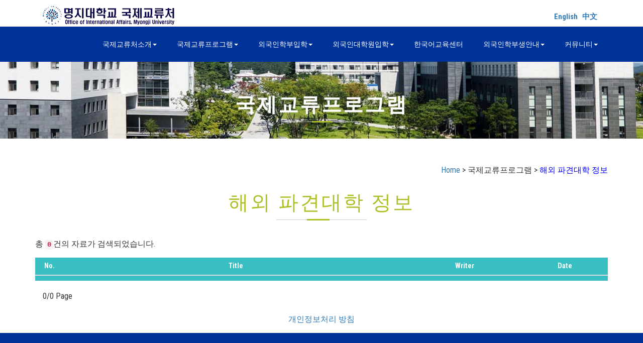

--- FILE ---
content_type: text/html
request_url: https://international.mju.ac.kr/notice/list.php?sMenu=kor29&tname=enter&PHPSESSID=65c436b7a3371e083543fd63944c3034&ckattempt=1
body_size: 3567
content:
<!DOCTYPE html>
<html lang="en">
<head>
<title>명지대학교 국제교류처 방문을 환영합니다.</title>
<meta name="viewport" content="width=device-width, initial-scale=1">
<meta http-equiv="Content-Type" content="text/html; charset=utf-8" />
<meta name="keywords" content="Farming Company Responsive web template, Bootstrap Web Templates, Flat Web Templates, Android Compatible web template, 
Smartphone Compatible web template, free webdesigns for Nokia, Samsung, LG, SonyEricsson, Motorola web design" />
<script type="application/x-javascript"> addEventListener("load", function() { setTimeout(hideURLbar, 0); }, false); function hideURLbar(){ window.scrollTo(0,1); } </script>
<link href="../css/bootstrap.css" rel="stylesheet" type="text/css" media="all" />
<link rel="stylesheet" href="https://globaluniv.mycafe24.com/mjucss/style.css?csscode=230314" type="text/css" media="all" />
<link rel="stylesheet" href="https://globaluniv.mycafe24.com/mjucss/style_copy.css?csscode=230314" type="text/css" media="all" />
<link rel="stylesheet" href="https://globaluniv.mycafe24.com/mjucss/lightbox.css?csscode=230314">
<link href="https://globaluniv.mycafe24.com/mjucss/font-awesome.css?csscode=230314" rel="stylesheet"> 
<link rel="stylesheet" href="https://cdnjs.cloudflare.com/ajax/libs/font-awesome/6.5.0/css/all.min.css">
<link href="//fonts.googleapis.com/css?family=Righteous&subset=latin-ext" rel="stylesheet">
<link href='//fonts.googleapis.com/css?family=Roboto+Condensed:400,700italic,700,400italic,300italic,300' rel='stylesheet' type='text/css'>
<script src="https://code.jquery.com/jquery-3.7.1.min.js"></script>
<script src="https://globaluniv.mycafe24.com/mjucss/js/bootstrap.js"></script>
<script src="https://globaluniv.mycafe24.com/mjucss/js/SmoothScroll.min.js"></script>
<script type="text/javascript">
	jQuery(document).ready(function($) {
		$(".scroll").click(function(event){		
			event.preventDefault();
			$('html,body').animate({scrollTop:$(this.hash).offset().top},1000);
		});
	});
</script>
<script language='javascript'>
	function Back() {
		history.go(-1);
	}
	function Back2() {
		history.go(-2);
	}
</script> 
<meta name="viewport" content="width=device-width, initial-scale=1">
<meta http-equiv="Content-Type" content="text/html; charset=utf-8" />
<meta name="keywords" content="Farming Company Responsive web template, Bootstrap Web Templates, Flat Web Templates, Android Compatible web template, 
Smartphone Compatible web template, free webdesigns for Nokia, Samsung, LG, SonyEricsson, Motorola web design" />
<script type="application/x-javascript"> addEventListener("load", function() { setTimeout(hideURLbar, 0); }, false); function hideURLbar(){ window.scrollTo(0,1); } </script>
<link href="../css/boota.css" rel="stylesheet" type="text/css" media="all" />
<link rel="stylesheet" href="https://globaluniv.mycafe24.com/mjucss/style.css?csscode=230314" type="text/css" media="all" />
<link rel="stylesheet" href="https://globaluniv.mycafe24.com/mjucss/style_copy.css?csscode=230314" type="text/css" media="all" />
<link rel="stylesheet" href="https://globaluniv.mycafe24.com/mjucss/lightbox.css?csscode=230314">
<link href="https://globaluniv.mycafe24.com/mjucss/font-awesome.css?csscode=230314" rel="stylesheet"> 
<link rel="stylesheet" href="https://cdnjs.cloudflare.com/ajax/libs/font-awesome/6.5.0/css/all.min.css">
<link href="//fonts.googleapis.com/css?family=Righteous&subset=latin-ext" rel="stylesheet">
<link href='//fonts.googleapis.com/css?family=Roboto+Condensed:400,700italic,700,400italic,300italic,300' rel='stylesheet' type='text/css'>
<script src="https://code.jquery.com/jquery-3.7.1.min.js"></script>
<script src="https://globaluniv.mycafe24.com/mjucss/js/bootstrap.js"></script>
<script src="https://globaluniv.mycafe24.com/mjucss/js/SmoothScroll.min.js"></script>
<script type="text/javascript">
	jQuery(document).ready(function($) {
		$(".scroll").click(function(event){		
			event.preventDefault();
			$('html,body').animate({scrollTop:$(this.hash).offset().top},1000);
		});
	});
</script>
<script language='javascript'>
	function Back() {
		history.go(-1);
	}
	function Back2() {
		history.go(-2);
	}
</script> 
<meta name="viewport" content="width=device-width, initial-scale=1">
<meta http-equiv="Content-Type" content="text/html; charset=utf-8" />
<meta name="keywords" content="Farming Company Responsive web template, Bootstrap Web Templates, Flat Web Templates, Android Compatible web template, 
Smartphone Compatible web template, free webdesigns for Nokia, Samsung, LG, SonyEricsson, Motorola web design" />
<script type="application/x-javascript"> addEventListener("load", function() { setTimeout(hideURLbar, 0); }, false); function hideURLbar(){ window.scrollTo(0,1); } </script>
<link href="../css/boota.css" rel="stylesheet" type="text/css" media="all" />
<link rel="stylesheet" href="https://globaluniv.mycafe24.com/mjucss/style.css?csscode=230314" type="text/css" media="all" />
<link rel="stylesheet" href="https://globaluniv.mycafe24.com/mjucss/style_copy.css?csscode=230314" type="text/css" media="all" />
<link rel="stylesheet" href="https://globaluniv.mycafe24.com/mjucss/lightbox.css?csscode=230314">
<link href="https://globaluniv.mycafe24.com/mjucss/font-awesome.css?csscode=230314" rel="stylesheet"> 
<link rel="stylesheet" href="https://cdnjs.cloudflare.com/ajax/libs/font-awesome/6.5.0/css/all.min.css">
<link href="//fonts.googleapis.com/css?family=Righteous&subset=latin-ext" rel="stylesheet">
<link href='//fonts.googleapis.com/css?family=Roboto+Condensed:400,700italic,700,400italic,300italic,300' rel='stylesheet' type='text/css'>
<script src="https://code.jquery.com/jquery-3.7.1.min.js"></script>
<script src="https://globaluniv.mycafe24.com/mjucss/js/bootstrap.js"></script>
<script src="https://globaluniv.mycafe24.com/mjucss/js/SmoothScroll.min.js"></script>
<script type="text/javascript">
	jQuery(document).ready(function($) {
		$(".scroll").click(function(event){		
			event.preventDefault();
			$('html,body').animate({scrollTop:$(this.hash).offset().top},1000);
		});
	});
</script>
<script language='javascript'>
	function Back() {
		history.go(-1);
	}
	function Back2() {
		history.go(-2);
	}
</script> 
<meta name="viewport" content="width=device-width, initial-scale=1">
<meta http-equiv="Content-Type" content="text/html; charset=utf-8" />
<meta name="keywords" content="Farming Company Responsive web template, Bootstrap Web Templates, Flat Web Templates, Android Compatible web template, 
Smartphone Compatible web template, free webdesigns for Nokia, Samsung, LG, SonyEricsson, Motorola web design" />
<script type="application/x-javascript"> addEventListener("load", function() { setTimeout(hideURLbar, 0); }, false); function hideURLbar(){ window.scrollTo(0,1); } </script>
<link rel="stylesheet" href="https://cdnjs.cloudflare.com/ajax/libs/bootstrap3-glyphicons/1.0.0/css/bootstrap-glyphicons.min.css">
<link href="../css/boota.css" rel="stylesheet" type="text/css" media="all" />
<link rel="stylesheet" href="https://globaluniv.mycafe24.com/mjucss/style.css?csscode=230314" type="text/css" media="all" />
<link rel="stylesheet" href="https://globaluniv.mycafe24.com/mjucss/style_copy.css?csscode=230314" type="text/css" media="all" />
<link rel="stylesheet" href="https://globaluniv.mycafe24.com/mjucss/lightbox.css?csscode=230314">
<link href="https://globaluniv.mycafe24.com/mjucss/font-awesome.css?csscode=230314" rel="stylesheet"> 
<link rel="stylesheet" href="https://cdnjs.cloudflare.com/ajax/libs/font-awesome/6.5.0/css/all.min.css">
<link href="//fonts.googleapis.com/css?family=Righteous&subset=latin-ext" rel="stylesheet">
<link href='//fonts.googleapis.com/css?family=Roboto+Condensed:400,700italic,700,400italic,300italic,300' rel='stylesheet' type='text/css'>
<script src="https://code.jquery.com/jquery-3.7.1.min.js"></script>
<script src="https://globaluniv.mycafe24.com/mjucss/js/bootstrap.js"></script>
<script src="https://globaluniv.mycafe24.com/mjucss/js/SmoothScroll.min.js"></script>
<script type="text/javascript">
	jQuery(document).ready(function($) {
		$(".scroll").click(function(event){		
			event.preventDefault();
			$('html,body').animate({scrollTop:$(this.hash).offset().top},1000);
		});
	});
</script>
<script language='javascript'>
	function Back() {
		history.go(-1);
	}
	function Back2() {
		history.go(-2);
	}
</script> 
<meta name="viewport" content="width=device-width, initial-scale=1">
<meta http-equiv="Content-Type" content="text/html; charset=utf-8" />
<meta name="keywords" content="Farming Company Responsive web template, Bootstrap Web Templates, Flat Web Templates, Android Compatible web template, 
Smartphone Compatible web template, free webdesigns for Nokia, Samsung, LG, SonyEricsson, Motorola web design" />
<script type="application/x-javascript"> addEventListener("load", function() { setTimeout(hideURLbar, 0); }, false); function hideURLbar(){ window.scrollTo(0,1); } </script>
<link rel="stylesheet" href="https://cdnjs.cloudflare.com/ajax/libs/bootstrap3-glyphicons/1.0.0/css/bootstrap-glyphicons.min.css">
<link href="../css/boota.css" rel="stylesheet" type="text/css" media="all" />
<link rel="stylesheet" href="https://globaluniv.mycafe24.com/mjucss/style.css?csscode=230314" type="text/css" media="all" />
<link rel="stylesheet" href="https://globaluniv.mycafe24.com/mjucss/style_copy.css?csscode=230314" type="text/css" media="all" />
<link rel="stylesheet" href="https://globaluniv.mycafe24.com/mjucss/lightbox.css?csscode=230314">
<link href="https://globaluniv.mycafe24.com/mjucss/font-awesome.css?csscode=230314" rel="stylesheet"> 
<link rel="stylesheet" href="https://cdnjs.cloudflare.com/ajax/libs/font-awesome/6.5.0/css/all.min.css">
<link href="//fonts.googleapis.com/css?family=Righteous&subset=latin-ext" rel="stylesheet">
<link href='//fonts.googleapis.com/css?family=Roboto+Condensed:400,700italic,700,400italic,300italic,300' rel='stylesheet' type='text/css'>
<script src="https://code.jquery.com/jquery-3.7.1.min.js"></script>
<script src="https://globaluniv.mycafe24.com/mjucss/js/bootstrap.js"></script>
<script src="https://globaluniv.mycafe24.com/mjucss/js/SmoothScroll.min.js"></script>
<script type="text/javascript">
	jQuery(document).ready(function($) {
		$(".scroll").click(function(event){		
			event.preventDefault();
			$('html,body').animate({scrollTop:$(this.hash).offset().top},1000);
		});
	});
</script>
<script language='javascript'>
	function Back() {
		history.go(-1);
	}
	function Back2() {
		history.go(-2);
	}
</script> 
</head>

<body>
	<div class="container">
		<div class="col-md-6 about-left">
			<div class="w3layouts-logo">
				<a href="../index.php?sMenu=kor&PHPSESSID=65c436b7a3371e083543fd63944c3034"><img src='../images/logo_new.jpg' border='0'></a>
			</div>
		</div>
		<div class="col-md-6 about-right">
			<div class="top-text">
				&nbsp;&nbsp;&nbsp;<a href='/notice/list.php?sMenu=eng29&tname=enter&PHPSESSID=65c436b7a3371e083543fd63944c3034&ckattempt=1&PHPSESSID=65c436b7a3371e083543fd63944c3034'>English</a>&nbsp;&nbsp;&nbsp;<a href='/notice/list.php?sMenu=chi29&tname=enter&PHPSESSID=65c436b7a3371e083543fd63944c3034&ckattempt=1&PHPSESSID=65c436b7a3371e083543fd63944c3034'>中文</a>&nbsp;&nbsp;
			</div>
		</div>
	</div>

	<div class="header">
		<div class="container">
			<nav class="navbar navbar-default">
				<div class="navbar-header">
					<button type="button" class="navbar-toggle collapsed" data-toggle="collapse" data-target="#bs-example-navbar-collapse-1">
					<span class="sr-only">Toggle navigation</span>
					<span class="icon-bar"></span>
					<span class="icon-bar"></span>
					<span class="icon-bar"></span>
					</button>
				</div>
				<div class="collapse navbar-collapse nav-wil" id="bs-example-navbar-collapse-1">
					<nav>
						<ul class="nav navbar-nav">
							<li><a href="#" class="dropdown-toggle hvr-sweep-to-bottom" data-toggle="dropdown" role="button" aria-haspopup="true" aria-expanded="false">국제교류처소개<span class="caret"></span></a>
								<ul class="dropdown-menu">
									<li><a class="hvr-sweep-to-bottom" href="../about/about_kor_01.php?sMenu=kor11&PHPSESSID=65c436b7a3371e083543fd63944c3034">인사말</a></li>
									<li><a class="hvr-sweep-to-bottom" href="../about/about_02.php?sMenu=kor12&PHPSESSID=65c436b7a3371e083543fd63944c3034">업무소개</a></li>
									<li><a class="hvr-sweep-to-bottom" href="../about/about_03.php?sMenu=kor13&PHPSESSID=65c436b7a3371e083543fd63944c3034">해외교류현황</a></li>
									<li><a class="hvr-sweep-to-bottom" href="../about/contact.php?sMenu=kor14&PHPSESSID=65c436b7a3371e083543fd63944c3034">오시는 길</a></li>
								</ul>
							</li>
							<li><a href="#" class="dropdown-toggle hvr-sweep-to-bottom" data-toggle="dropdown" role="button" aria-haspopup="true" aria-expanded="false">국제교류프로그램<span class="caret"></span></a>
								<ul class="dropdown-menu">
																	<li><a class="hvr-sweep-to-bottom" href="../enter/enter_01.php?sMenu=kor21&PHPSESSID=65c436b7a3371e083543fd63944c3034">파견 프로그램 소개</a></li>
									<li><a class="hvr-sweep-to-bottom" href="../enter/enter_01.php?sMenu=kor21&PHPSESSID=65c436b7a3371e083543fd63944c3034"><font color='red'>교환학생 프로그램</font></a>
									<li><a class="hvr-sweep-to-bottom" href="../enter/enter_01.php?sMenu=kor21&category=2&PHPSESSID=65c436b7a3371e083543fd63944c3034"><font color='red'>방문학생 프로그램</font></a>
									<li><a class="hvr-sweep-to-bottom" href="../enter/enter_01.php?sMenu=kor21&category=3&PHPSESSID=65c436b7a3371e083543fd63944c3034"><font color='red'>단기연수 프로그램</font></a></li>
									<li><a class="hvr-sweep-to-bottom" href="../notice/list.php?sMenu=kor22&tname=enter&PHPSESSID=65c436b7a3371e083543fd63944c3034">파견 프로그램 참가수기</a></li>
									<li><a class="hvr-sweep-to-bottom" href="../notice/list.php?sMenu=kor23&tname=enter&PHPSESSID=65c436b7a3371e083543fd63944c3034">국제교류처 선발 공지</a></li>
									<li><a class="hvr-sweep-to-bottom" href="../notice/list.php?sMenu=kor24&tname=enter&PHPSESSID=65c436b7a3371e083543fd63944c3034">기타 프로그램 공지</a></li>
																	<li><a class="hvr-sweep-to-bottom" href="../notice/list.php?sMenu=kor27&tname=enter&PHPSESSID=65c436b7a3371e083543fd63944c3034">외국인 교환/방문학생을 위한 유용한 정보</a></li>
									<li><a class="hvr-sweep-to-bottom" href="../enter/enter_kor_05.php?sMenu=kor25&PHPSESSID=65c436b7a3371e083543fd63944c3034">INBOUND 교환학생</a></li>
									<li><a class="hvr-sweep-to-bottom" href="../enter/enter_06.php?sMenu=kor26&PHPSESSID=65c436b7a3371e083543fd63944c3034">썸머/윈터 단기 프로그램</a></li>
																										<li><a class="hvr-sweep-to-bottom" href="../notice/list.php?sMenu=kor29&tname=enter&PHPSESSID=65c436b7a3371e083543fd63944c3034">해외 파견대학 정보</a></li>
																</ul>
							</li>
							<li><a href="#" class="dropdown-toggle hvr-sweep-to-bottom" data-toggle="dropdown" role="button" aria-haspopup="true" aria-expanded="false">외국인학부입학<span class="caret"></span></a>
								<ul class="dropdown-menu">
									<li><a class="hvr-sweep-to-bottom" href="../application/application.php?sMenu=kor31&PHPSESSID=65c436b7a3371e083543fd63944c3034">학부입학신청</a></li>
									<li><a class="hvr-sweep-to-bottom" href="../notice/list.php?sMenu=kor32&tname=notice&PHPSESSID=65c436b7a3371e083543fd63944c3034">공지사항</a></li>
									<li><a class="hvr-sweep-to-bottom" href="../notice/faq.php?sMenu=kor33&PHPSESSID=65c436b7a3371e083543fd63944c3034">자주하는질문</a></li>
								</ul>
							</li>
							<li><a href="#" class="dropdown-toggle hvr-sweep-to-bottom" data-toggle="dropdown" role="button" aria-haspopup="true" aria-expanded="false">외국인대학원입학<span class="caret"></span></a>
								<ul class="dropdown-menu">
									<li><a class="hvr-sweep-to-bottom" href="../foreign_application/application.php?sMenu=kor41&PHPSESSID=65c436b7a3371e083543fd63944c3034">대학원입학신청</a></li>
									<li><a class="hvr-sweep-to-bottom" href="../notice/list.php?sMenu=kor42&tname=fnotice&PHPSESSID=65c436b7a3371e083543fd63944c3034">공지사항</a></li>
									<li><a class="hvr-sweep-to-bottom" href="../notice/faq.php?sMenu=kor43&PHPSESSID=65c436b7a3371e083543fd63944c3034">자주하는질문</a></li>
								</ul>
							</li>
							<li><a href="https://klec.mju.ac.kr/" target="_blank" class="hvr-sweep-to-bottom">한국어교육센터</a></li>
							<li><a href="#" class="dropdown-toggle hvr-sweep-to-bottom" data-toggle="dropdown" role="button" aria-haspopup="true" aria-expanded="false">외국인학부생안내<span class="caret"></span></a>
								<ul class="dropdown-menu">
									<li><a class="hvr-sweep-to-bottom" href="../notice/list.php?sMenu=kor61&tname=info&PHPSESSID=65c436b7a3371e083543fd63944c3034">교내공지</a></li>
									<li><a class="hvr-sweep-to-bottom" href="../info/info_02.php?sMenu=kor62&PHPSESSID=65c436b7a3371e083543fd63944c3034">학사안내</a></li>
									<li><a class="hvr-sweep-to-bottom" href="../info/info_03.php?sMenu=kor63&PHPSESSID=65c436b7a3371e083543fd63944c3034">비자안내</a></li>
									<li><a class="hvr-sweep-to-bottom" href="../info/info_04.php?sMenu=kor64&PHPSESSID=65c436b7a3371e083543fd63944c3034">장학금안내</a></li>
									<li><a class="hvr-sweep-to-bottom" href="../info/info_05.php?sMenu=kor65&PHPSESSID=65c436b7a3371e083543fd63944c3034">외국인지원프로그램</a></li>
									<li><a class="hvr-sweep-to-bottom" href="../notice/faq.php?sMenu=kor66&PHPSESSID=65c436b7a3371e083543fd63944c3034">자주하는질문</a></li>
									<li><a class="hvr-sweep-to-bottom" href="../notice/list.php?sMenu=kor67&tname=info&PHPSESSID=65c436b7a3371e083543fd63944c3034">교외공지</a></li>
									<li><a class="hvr-sweep-to-bottom" href="../notice/list.php?sMenu=kor68&tname=info&PHPSESSID=65c436b7a3371e083543fd63944c3034">취업및채용공고</a></li>
								</ul>
							</li>
							<li><a href="#" class="dropdown-toggle hvr-sweep-to-bottom" data-toggle="dropdown" role="button" aria-haspopup="true" aria-expanded="false">커뮤니티<span class="caret"></span></a>
								<ul class="dropdown-menu">
									<li><a class="hvr-sweep-to-bottom" href="../notice/list_gallery.php?sMenu=kor73&tname=school&category=1&PHPSESSID=65c436b7a3371e083543fd63944c3034">학교행사소식</a></li>
									<li><a class="hvr-sweep-to-bottom" href="../cmnct/news.php?sMenu=kor71&PHPSESSID=65c436b7a3371e083543fd63944c3034">뉴스레터</a></li>
									<li><a class="hvr-sweep-to-bottom" href="../cmnct/video.php?sMenu=kor72&PHPSESSID=65c436b7a3371e083543fd63944c3034">홍보동영상</a></li>
									<li><a class="hvr-sweep-to-bottom" href="https://blog.naver.com/qlryrhk1" target='_blank'>학교블로그</a></li>
									<li><a class="hvr-sweep-to-bottom" href="../cmnct/pickup_application.php?sMenu=kor75&PHPSESSID=65c436b7a3371e083543fd63944c3034">픽업신청</a></li>
								</ul>
							</li>
						</ul>
					</nav>
				</div>
			</nav>
		</div>
	</div>
	<div class="banner about-banner">
		<div class="container">
			<h2><b>국제교류프로그램</b></h2>
			<div class="agileits-line"> </div>
		</div>
	</div>
	<p>&nbsp;</p>
		<div class="container text-right">
		<div class=''>
			<a href='../?PHPSESSID=65c436b7a3371e083543fd63944c3034'>Home</a> >  국제교류프로그램 > <font color='blue'>해외 파견대학 정보</font>
		</div>
	</div>
	<p>&nbsp;</p>
	<div class="services-heading">
		<h3>해외 파견대학 정보</h3>
		<div class="agileits-line"> </div>
	</div>
	<p>&nbsp;</p>
	
<script language='javascript'>

function submit(){
	document.search_sort.submit();
}
</script>

	<div class="container">
			<p class="wow fadeInUp animated" data-wow-delay=".5s">총 <code><b>0</b></code>건의 자료가 검색되었습니다.</p>
		<div class="bs-docs-example wow fadeInUp animated" data-wow-delay=".5s">
			<table class="table table-striped main_cmnct">
				<thead>
					<tr>
					  <th width='5%' height='35' class='text-center' bgcolor='#39bfc2'><span class='text_white'>No.</span></th>
					  <th width='60%' class='text-center' bgcolor='#39bfc2'><span class='text_white'>Title</span></th>
					  <th width='20%' class='text-center' bgcolor='#39bfc2'><span class='text_white'>Writer</span></th>					  <th width='15%' class='text-center' bgcolor='#39bfc2'><span class='text_white'>Date</span></th>
					</tr>
				</thead>
				<tbody>
									<tr>
					  <td colspan='4' height='3px' bgcolor='#39bfc2'></td>
					</tr>
				</tbody>
			</table>
		</div>
		<div class="col-md-6">
		0/0 Page
		</div>
		<div class="col-md-6">
			<nav>
				<ul class="pagination">
								</ul>
			</nav>
		</div>
			</div>
	<div class="clearfix"> </div>

	<div class="container services-heading">
		<a href='https://www.mju.ac.kr/mjukr/145/subview.do' target='_blank'>개인정보처리 방침</a>
	</div>
	<div class="footer">
		<div class="container">
			<div class="agileinfo_footer_grids">
				<div class="col-md-5 agileinfo_footer_grid">
					<h3>서울캠퍼스</h3>
					<ul class="agileinfo_footer_grid_list">
						<li><i class="glyphicon glyphicon-map-marker" aria-hidden="true"></i>(03674) 서울시 서대문구 거북골로 34 명지대학교 행정동 4층 5403호실 국제교류지원팀</li>
					</ul>
				</div>
				<div class="col-md-5 agileinfo_footer_grid">
					<h3>용인캠퍼스</h3>
					<ul class="agileinfo_footer_grid_list">
						<li><i class="glyphicon glyphicon-map-marker" aria-hidden="true"></i>(17058) 경기도 용인시 처인구 명지로 116 명지대학교 외국인학생지원팀</li>
					</ul>
				</div>
				<div class="col-md-2 agileinfo_footer_grid">
					<h3>Link</h3>
					<ul class="agileinfo_footer_grid_nav">
						<li><span class="glyphicon glyphicon-chevron-right" aria-hidden="true"></span><a href="https://www.mju.ac.kr/mjukr/index.do" target='_blank'>명지대학교</a></li>
						<li><span class="glyphicon glyphicon-chevron-right" aria-hidden="true"></span><a href="http://klec.mju.ac.kr/" target='_blank'>한국어교육센터</a></li>
						<li><span class="glyphicon glyphicon-chevron-right" aria-hidden="true"></span><a href="https://www.mju.ac.kr/sites/gs/index.do" target='_blank'>일반대학원</a></li>
						<li><span class="glyphicon glyphicon-chevron-right" aria-hidden="true"></span><a href="https://www.mju.ac.kr/mjukr/217/subview.do" target='_blank'>특수대학원</a></li>
					</ul>
				</div>
				<div class="clearfix"> </div>
			</div>
			<div class="w3agile_footer_copy">
				<p>&copy; 2019 enter.mju.ac.kr. All rights reserved</p>
			</div>
		</div>
	</div>
</body>	
</html>
